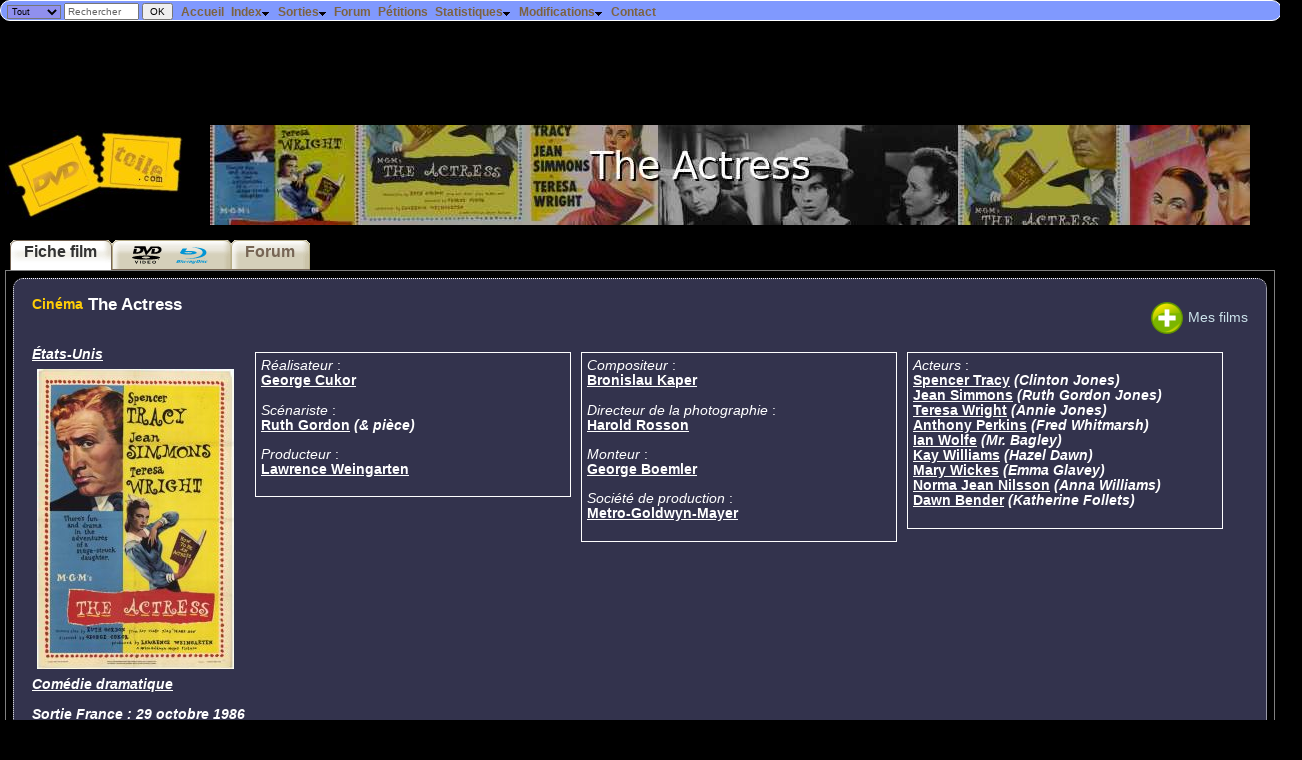

--- FILE ---
content_type: text/html; charset=UTF-8
request_url: https://dvdtoile.com/Film.php?id=35555
body_size: 7670
content:
<!DOCTYPE html><html lang="fr"><head><title>The Actress - DvdToile</title>
<meta http-equiv='Content-Type' content='text/html; charset=utf-8' /><meta name="DESCRIPTION" content="DVDToile, tout sur les films des salles de cinéma aux DVD !" /><link rel="search" type="application/opensearchdescription+xml" title="DvdToile" href="https://dvdtoile.com/search.xml" /><link rel="stylesheet" href="dvdtoile.css?v=16" type="text/css" /><style type='text/css'>
.j{cursor:help}   
.cp{font-size:100%;text-align:center}
.critique2 {color:black;font-family:Verdana,Arial;font-size:100%;text-align:justify;line-height:80%}
.critique2, .critique2 div {background:#999999 !important}
.critique2 a {color:black}   
.critique2 a[class=titre_film] {color:blue}
.critique2 img.image_balise {margin:10px 10px 10px 10px !important;border:3px solid black !important;padding-left:0px !important;padding-right:0px !important}
.critique2 {line-height:1.2em} 

    #header {
      float:left;
      font-size:110%;
      line-height:normal;
    }
    #header ul {
      margin:0;
      padding:10px 10px 0;
      list-style:none;
      }
    #header li {
      float:left;
      background:url('images/site/left_both.gif') no-repeat left top;
      margin:0;
      padding:0 0 0 8px;
      border-bottom:1px solid #765;
      max-height:2em;
      }
    #header img {
      max-height:2em;
      margin-top:2px
      }      
    #header a {
      float:left;
      display:block;
      background:url('images/site/right_both.gif') no-repeat right top;
      padding:3px 15px 4px 6px;
      text-decoration:none;
      font-weight:bold;
      color:#765;
      white-space:nowrap;
      height:1.4em;
      }
    #header > ul a {width:auto;}
    /* Commented Backslash Hack hides rule from IE5-Mac \*/
    #header a {float:none;}
    /* End IE5-Mac hack */
    #header a:hover {
      color:#333;
      }

    #header li:hover {
      background-position:0% -150px;
      color:#333;
      }
    #header li:hover a {
      background-position:100% -150px;
      }  
  
#header #current {
  background-position:0% -150px;
  border-width:0;
  }
#header #current a {
  background-position:100% -150px;
  padding-bottom:5px;
  color:#333;
  }</style>
<link rel='shortcut icon' href='images/site/dvdtoile.ico' /><link rel="alternate" type="application/rss+xml" title="dvdtoile.com" href="/dvdtoile.xml"/><!-- /Film.php?id=35555--><meta name="viewport" content="width=device-width, initial-scale=1" />
<!-- Quantcast Choice. Consent Manager Tag v2.0 (for TCF 2.0) -->
<script type="text/javascript" async="true">
(function() {
    var host = window.location.hostname;
    var element = document.createElement('script');
    var firstScript = document.getElementsByTagName('script')[0];
    var url = 'https://quantcast.mgr.consensu.org'
        .concat('/choice/', '6Fv0cGNfc_bw8', '/', host, '/choice.js')
    var uspTries = 0;
    var uspTriesLimit = 3;
    element.async = true;
    element.type = 'text/javascript';
    element.src = url;

    firstScript.parentNode.insertBefore(element, firstScript);

    function makeStub() {
        var TCF_LOCATOR_NAME = '__tcfapiLocator';
        var queue = [];
        var win = window;
        var cmpFrame;

        function addFrame() {
            var doc = win.document;
            var otherCMP = !!(win.frames[TCF_LOCATOR_NAME]);

            if (!otherCMP) {
                if (doc.body) {
                    var iframe = doc.createElement('iframe');

                    iframe.style.cssText = 'display:none';
                    iframe.name = TCF_LOCATOR_NAME;
                    doc.body.appendChild(iframe);
                } else {
                    setTimeout(addFrame, 5);
                }
            }
            return !otherCMP;
        }

        function tcfAPIHandler() {
            var gdprApplies;
            var args = arguments;

            if (!args.length) {
                return queue;
            } else if (args[0] === 'setGdprApplies') {
                if (
                    args.length > 3 &&
                    args[2] === 2 &&
                    typeof args[3] === 'boolean'
                ) {
                    gdprApplies = args[3];
                    if (typeof args[2] === 'function') {
                        args[2]('set', true);
                    }
                }
            } else if (args[0] === 'ping') {
                var retr = {
                    gdprApplies: gdprApplies,
                    cmpLoaded: false,
                    cmpStatus: 'stub'
                };

                if (typeof args[2] === 'function') {
                    args[2](retr);
                }
            } else {
                queue.push(args);
            }
        }

        function postMessageEventHandler(event) {
            var msgIsString = typeof event.data === 'string';
            var json = {};

            try {
                if (msgIsString) {
                    json = JSON.parse(event.data);
                } else {
                    json = event.data;
                }
            } catch (ignore) {}

            var payload = json.__tcfapiCall;

            if (payload) {
                window.__tcfapi(
                    payload.command,
                    payload.version,
                    function(retValue, success) {
                        var returnMsg = {
                            __tcfapiReturn: {
                                returnValue: retValue,
                                success: success,
                                callId: payload.callId
                            }
                        };
                        if (msgIsString) {
                            returnMsg = JSON.stringify(returnMsg);
                        }
                        event.source.postMessage(returnMsg, '*');
                    },
                    payload.parameter
                );
            }
        }

        while (win) {
            try {
                if (win.frames[TCF_LOCATOR_NAME]) {
                    cmpFrame = win;
                    break;
                }
            } catch (ignore) {}

            if (win === window.top) {
                break;
            }
            win = win.parent;
        }
        if (!cmpFrame) {
            addFrame();
            win.__tcfapi = tcfAPIHandler;
            win.addEventListener('message', postMessageEventHandler, false);
        }
    };

    if (typeof module !== 'undefined') {
        module.exports = makeStub;
    } else {
        makeStub();
    }

    var uspStubFunction = function() {
        var arg = arguments;
        if (typeof window.__uspapi !== uspStubFunction) {
            setTimeout(function() {
                if (typeof window.__uspapi !== 'undefined') {
                    window.__uspapi.apply(window.__uspapi, arg);
                }
            }, 500);
        }
    };

    var checkIfUspIsReady = function() {
        uspTries++;
        if (window.__uspapi === uspStubFunction && uspTries < uspTriesLimit) {
            console.warn('USP is not accessible');
        } else {
            clearInterval(uspInterval);
        }
    };

    if (typeof window.__uspapi === 'undefined') {
        window.__uspapi = uspStubFunction;
        var uspInterval = setInterval(checkIfUspIsReady, 6000);
    }
})();
</script>
<!-- End Quantcast Choice. Consent Manager Tag v2.0 (for TCF 2.0) -->



    <style>
        .qc-cmp-button,
        .qc-cmp-button.qc-cmp-secondary-button:hover {
            background-color: #000000 !important;
            border-color: #000000 !important;
        }
        .qc-cmp-button:hover,
        .qc-cmp-button.qc-cmp-secondary-button {
            background-color: transparent !important;
            border-color: #000000 !important;
        }
        .qc-cmp-alt-action,
        .qc-cmp-link {
            color: #000000 !important;
        }
        .qc-cmp-button,
        .qc-cmp-button.qc-cmp-secondary-button:hover {
            color: #ffffff !important;
        }
        .qc-cmp-button:hover,
        .qc-cmp-button.qc-cmp-secondary-button {
            color: #000000 !important;
        }
        .qc-cmp-small-toggle,
        .qc-cmp-toggle {
            background-color: #000000 !important;
            border-color: #000000 !important;
        }
        .qc-cmp-main-messaging,
		.qc-cmp-messaging,
		.qc-cmp-sub-title,
		.qc-cmp-privacy-settings-title,
		.qc-cmp-purpose-list,
		.qc-cmp-tab,
		.qc-cmp-title,
		.qc-cmp-vendor-list,
		.qc-cmp-vendor-list-title,
		.qc-cmp-enabled-cell,
		.qc-cmp-toggle-status,
		.qc-cmp-table,
		.qc-cmp-table-header {
    		color: #000000 !important;
		}
       	
        .qc-cmp-ui {
  			background-color: #ffffff !important;
		}

		.qc-cmp-table,
		.qc-cmp-table-row {
			  border: 1px solid !important;
			  border-color: #000000 !important;
		} 
    #qcCmpButtons a {
            text-decoration: none !important;

    }
    
    #qcCmpButtons button {
        margin-top: 65px;
    }
    
    
  @media screen and (min-width: 851px) {
    #qcCmpButtons a {
            position: absolute;
            bottom: 10%;
            left: 60px;
    }
  }
  .qc-cmp-qc-link-container{
    display:none;
  }
    </style> 
</head><body>
  <form method='get' action='ExecRecherche.php' onsubmit='return confirmSubmit(this)'>
  <div id='fixed'>
    <div style='float:left;margin:0.2em 0.5em 0 0.5em;padding:0px;line-height:.5em'>
        	<select name='r_type' style='background-color:#9090ee;font-size:.8em'>
        		<option value='film'>Titres</option>
        		<option value='artistes'>Artistes</option>
        		<option value='all' selected='selected'>Tout</option>
        	</select>
        	<input type='text' name='titre' size='10' value='Rechercher' style='line-height:.7em;font-size:.9em;color:#666666' onclick='if (value=="Rechercher") value="";style.color="#000000";' />
        	<input type='submit' value='OK' style='font-size:.9em;line-height:.8em' />
    </div>
  <ul id='nav'>
  		<li><a class='menu' href='index.php'>Accueil</a></li>
  		<li><a class='menu'>Index<img alt='' class='i' src='images/arrowdn.gif' /></a>
      <ul>
  		  <li><a href='Liste.php?type=0'>Index des Films</a></li>
  		  <li><a href='Liste.php?type=3'>Index des Séries TV</a></li>
  		  <li><a href='Liste.php?type=2'>Index des Programmes musicaux</a></li>
  		  <li><a href='Liste.php?liste=artistes'>Index des Artistes</a></li>
  		</ul></li><li><a class='menu'>Sorties<img alt='' class='i' src='images/arrowdn.gif' /></a>
      <ul>
  		  <li><a href='AgendaCine.php'>Sorties Cinéma</a></li><li><a href='AgendaDvd.php?zone=2'>Sorties DVD/Blu-ray</a> (<a href='AgendaDvd2.php'>version texte</a>) (<a href='AgendaDvd2.php?ordre=hits'>résumé</a>)</li>
  		  <li><a href='DerniersAjouts.php'>Derniers DVD/Blu-ray annoncés</a></li>
  		</ul></li><li><a class='menu' href='forum.php'>Forum</a></li>
  		<li><a class='menu' href='petitions.php'>Pétitions</a></li>
      <li><a class='menu'>Statistiques<img alt='' class='i' src='images/arrowdn.gif' /></a>
        <ul>
          <li><a href='stats_dvdtoile/top.php'>Meilleurs films</a></li>
          <li><a href='stats_dvdtoile/top.php?id=bottom'>Pires films</a></li>
          <li><a href='stats_dvdtoile'>Chiffres du site</a></li>
          <li><a href='stats_dvdtoile/visites.php'>Visites en cours</a></li>
        </ul>      
      </li>
      <li><a class='menu'>Modifications<img alt='' class='i' src='images/arrowdn.gif' /></a>
        <ul>
          <li><a href='evolutions?affiche=planifiees'>Planifiées</a></li>
          <li><a href='evolutions?affiche=realisees'>Réalisées</a></li>
        </ul>
      </li><li><a class='menu' href='contact.php'>Contact</a></li></ul>
  </div> 
  </form>    <script type="text/javascript">
  <!--
  sfHover = function() {
  	var sfEls = document.getElementById("nav").getElementsByTagName("li");
  	for (var i=0; i<sfEls.length; i++) {
  		sfEls[i].onmouseover=function() {
  			this.className+=" sfhover";
  		}
  		sfEls[i].onmouseout=function() {
  			this.className=this.className.replace(new RegExp(" sfhover\\b"), "");
  		}
  	}
  }
  if (window.attachEvent) window.attachEvent("onload", sfHover);
  
  function confirmSubmit(theForm)
  {
  var agree=true;
  if (theForm.titre.value=='Rechercher' || theForm.titre.value=='') {
    alert('Veuillez taper votre recherche dans la case "' + theForm.titre.value + '" !');
    agree=false;
  }
  return agree;
  }
  //-->
  </script>
  <div style='margin-top:30px'></div>
  <div id="7282-1"><script src="//ads.themoneytizer.com/s/gen.js?type=1"></script><script src="//ads.themoneytizer.com/s/requestform.js?siteId=7282&formatId=1" ></script></div><div class='titrepage'><a href='index.php'><img src='images/site/dvdtoile.jpg' style='border-width:0;margin-right:20px;vertical-align:middle' alt='Accueil' /></a><script type='text/javascript'>
  <!--
  theWidth = (document.body.clientWidth>0 ? document.body.clientWidth : 800);
  theWidth = (theWidth == '' ? 800 : theWidth);
  document.write("<img alt='' style='vertical-align:middle' src='php/imagefilm.php?id=35555&amp;titre1=The+Actress&w="+(theWidth-240)+"' />");
  -->
  </script></div><div style="text-align:justify;margin-left:auto;margin-right:auto"><div id="header"><ul><li id='current'><a href="Film.php?id=35555">Fiche film</a></li><li ><a href="Film.php?id=35555&amp;page=3"><div><img height="20px" src="images/Dvd-video-logo.svg" /><img height="20px" src="images/Blu-ray_Disc.svg" /></div></a></li><li ><a href="Film.php?id=35555&amp;page=4">Forum</a></li></ul></div><div style='font-size:small;height:1em'></div><div class='contenuOnglet'><div class='cadre' style='background-color:#33334d'><!-- Icônes (c) Maurice Svay http://www.svay.com/blog --><div class='container presentation'><div class='row'><div class='column jaune' style='margin-right:5px;border:0px'><b>Cinéma</b></div><div class='column' style='border:0px; padding-right:10px;font-weight:bold'><div style='font-size:120%'>The Actress </div><i></i></div><div style='float:right'><a href='my/lists.php?action=ajoute_film&id_film=35555' style='color: rgb(203, 226, 234);text-decoration:none'><img style='vertical-align:middle' src='images/plus.png' />Mes films</a></div></div><div class='row' valign='top'><div class='column' style='font-style:italic;font-weight:bold;text-align:left;margin-right:5px'><a href='Liste.php?pays=7'>États-Unis</a><br /><div style='margin:2px 5px 0px 0px'><a href='FILMS/35/35555.jpg'><img alt='' src='FILMS/35/35555.jpg'  /></a></div><a href='Liste.php?genre=24'>Comédie dramatique</a><p /><i>Sortie France : <b><a href='AgendaCine.php?mois=10&amp;annee=1986#s1986-10-29'>29 octobre 1986</a></b><br />
Première mondiale : <b>1953</b><br />
</i>
<span style='font-size:100%'><a href="http://www.imdb.com/find?q=Actress%2C+The+(1953)"><img alt="La fiche technique complète sur IMDb" src="/images/site/imdb.jpg" class="i" /></a></span><div style="font-size:100%;text-align:left"><img src="images/site/video.png" class="i" title="Création de la fiche" alt=""/>02/01/2005<span style="margin-left:30px"><img src="images/site/write.png" class="i" title="Dernière modification de la fiche" alt=""/>10/10/2011</span></div></div><div class='column' style='border:1px solid white;margin:5px;padding:5px;min-width:25%'>
<i>Réalisateur</i> :<br /><b><a href="Filmographie.php?id=147" onmouseover="document.getElementById('a1').style.visibility='visible'" onmouseout="document.getElementById('a1').style.visibility='hidden'">George Cukor</a><img alt='' src='ARTISTES/0/147.jpg'  style='visibility:hidden;position:absolute;z-index:1;border:1px solid white;background-color:black;padding:5px;' id='a1' /></b><br /><p /><i>Scénariste</i> :<br /><b><a href="Filmographie.php?id=2636" onmouseover="document.getElementById('a2').style.visibility='visible'" onmouseout="document.getElementById('a2').style.visibility='hidden'">Ruth Gordon</a><img alt='' src='ARTISTES/2/2636.jpg'  style='visibility:hidden;position:absolute;z-index:1;border:1px solid white;background-color:black;padding:5px;' id='a2' /> <i>(& pièce)</i></b><br /><p /><i>Producteur</i> :<br /><b><a href="Filmographie.php?id=51297">Lawrence Weingarten</a></b><br /><p /></div><div class='column' style='border:1px solid white;margin:5px;padding:5px;min-width:25%'><i>Compositeur</i> :<br /><b><a href="Filmographie.php?id=19864" onmouseover="document.getElementById('a3').style.visibility='visible'" onmouseout="document.getElementById('a3').style.visibility='hidden'">Bronislau Kaper</a><img alt='' src='ARTISTES/19/19864.jpg'  style='visibility:hidden;position:absolute;z-index:1;border:1px solid white;background-color:black;padding:5px;' id='a3' /></b><br /><p /><i>Directeur de la photographie</i> :<br /><b><a href="Filmographie.php?id=25691">Harold Rosson</a></b><br /><p /><i>Monteur</i> :<br /><b><a href="Filmographie.php?id=41047">George Boemler</a></b><br /><p /><i>Société de production</i> :<br /><b><a href="Filmographie.php?id=58595" onmouseover="document.getElementById('a4').style.visibility='visible'" onmouseout="document.getElementById('a4').style.visibility='hidden'"> Metro-Goldwyn-Mayer</a><img alt='' src='ARTISTES/58/58595.jpg'  style='visibility:hidden;position:absolute;z-index:1;border:1px solid white;background-color:black;padding:5px;' id='a4' /></b><br /><p /></div><div class='column' style='border:1px solid white;margin:5px;padding:5px;min-width:25%'><i>Acteurs</i> :<br /><b><a href="Filmographie.php?id=3921" onmouseover="document.getElementById('a5').style.visibility='visible'" onmouseout="document.getElementById('a5').style.visibility='hidden'">Spencer Tracy</a><img alt='' src='ARTISTES/3/3921.jpg'  style='visibility:hidden;position:absolute;z-index:1;border:1px solid white;background-color:black;padding:5px;' id='a5' /> <i>(Clinton Jones)</i><br /><a href="Filmographie.php?id=1530" onmouseover="document.getElementById('a6').style.visibility='visible'" onmouseout="document.getElementById('a6').style.visibility='hidden'">Jean Simmons</a><img alt='' src='ARTISTES/1/1530.jpg'  style='visibility:hidden;position:absolute;z-index:1;border:1px solid white;background-color:black;padding:5px;' id='a6' /> <i>(Ruth Gordon Jones)</i><br /><a href="Filmographie.php?id=4830" onmouseover="document.getElementById('a7').style.visibility='visible'" onmouseout="document.getElementById('a7').style.visibility='hidden'">Teresa Wright</a><img alt='' src='ARTISTES/4/4830.jpg'  style='visibility:hidden;position:absolute;z-index:1;border:1px solid white;background-color:black;padding:5px;' id='a7' /> <i>(Annie Jones)</i><br /><a href="Filmographie.php?id=88" onmouseover="document.getElementById('a8').style.visibility='visible'" onmouseout="document.getElementById('a8').style.visibility='hidden'">Anthony Perkins</a><img alt='' src='ARTISTES/0/88.jpg'  style='visibility:hidden;position:absolute;z-index:1;border:1px solid white;background-color:black;padding:5px;' id='a8' /> <i>(Fred Whitmarsh)</i><br /><a href="Filmographie.php?id=41077">Ian Wolfe</a> <i>(Mr. Bagley)</i><br /><a href="Filmographie.php?id=41078">Kay Williams</a> <i>(Hazel Dawn)</i><br /><a href="Filmographie.php?id=41079">Mary Wickes</a> <i>(Emma Glavey)</i><br /><a href="Filmographie.php?id=41080">Norma Jean Nilsson</a> <i>(Anna Williams)</i><br /><a href="Filmographie.php?id=41081">Dawn Bender</a> <i>(Katherine Follets)</i></b><br /><p /></div></div></div></div></div><a id='resume'></a><div class='cadre'><h3>R&eacute;sum&eacute;</h3><p>Clinton Jones, retraité de la marine, n'a trouvé qu'un petit boulot et craint des lendemains difficiles pour sa famille. C'est ce qui le rend réticent à la demande de sa fille, la jeune Ruth, qui voudrait devenir actrice, un métier qu'il considère comme à haut risque. C'est sans compter la détermination de Ruth, qui, pour réaliser ses ambitions, ira jusqu'à rejeter la demande en mariage de Fred, son amoureux.</p></div>
<div class='cadre'><h3>Statistiques</h3><table><tr><td style='vertical-align:top'><form method='post' style='line-height:100%'>Moyenne des notes : <b><span class='note'><i>Chef-d'Oeuvre</i></span> (2 notes)</b>. 
<script type="application/ld+json">
    {
    "countryOfOrigin": "États-Unis",
        "actor": [
          {
            "familyName": "Tracy",
            "givenName": "Spencer",
            "name": "Spencer Tracy",
            "url": "https://dvdtoile.com/Filmographie?id=3921",
            "image": {
                "height": 300,
                "width": 229,
                "name": "Spencer Tracy",
                "url": "https://dvdtoile.com/ARTISTES/3/3921.jpg",
                "@type": "ImageObject",
                "@context": "http://schema.org"
            },
            "@type": "person",
            "@context": "http://schema.org"
        },
          {
            "familyName": "Simmons",
            "givenName": "Jean",
            "name": "Jean Simmons",
            "url": "https://dvdtoile.com/Filmographie?id=1530",
            "image": {
                "height": 300,
                "width": 211,
                "name": "Jean Simmons",
                "url": "https://dvdtoile.com/ARTISTES/1/1530.jpg",
                "@type": "ImageObject",
                "@context": "http://schema.org"
            },
            "@type": "person",
            "@context": "http://schema.org"
        },
          {
            "familyName": "Wright",
            "givenName": "Teresa",
            "name": "Teresa Wright",
            "url": "https://dvdtoile.com/Filmographie?id=4830",
            "image": {
                "height": 300,
                "width": 246,
                "name": "Teresa Wright",
                "url": "https://dvdtoile.com/ARTISTES/4/4830.jpg",
                "@type": "ImageObject",
                "@context": "http://schema.org"
            },
            "@type": "person",
            "@context": "http://schema.org"
        },
          {
            "familyName": "Perkins",
            "givenName": "Anthony",
            "name": "Anthony Perkins",
            "url": "https://dvdtoile.com/Filmographie?id=88",
            "image": {
                "height": 300,
                "width": 258,
                "name": "Anthony Perkins",
                "url": "https://dvdtoile.com/ARTISTES/0/88.jpg",
                "@type": "ImageObject",
                "@context": "http://schema.org"
            },
            "@type": "person",
            "@context": "http://schema.org"
        },
          {
            "familyName": "Wolfe",
            "givenName": "Ian",
            "name": "Ian Wolfe",
            "url": "https://dvdtoile.com/Filmographie?id=41077",
            "@type": "person",
            "@context": "http://schema.org"
        },
          {
            "familyName": "Williams",
            "givenName": "Kay",
            "name": "Kay Williams",
            "url": "https://dvdtoile.com/Filmographie?id=41078",
            "@type": "person",
            "@context": "http://schema.org"
        },
          {
            "familyName": "Wickes",
            "givenName": "Mary",
            "name": "Mary Wickes",
            "url": "https://dvdtoile.com/Filmographie?id=41079",
            "@type": "person",
            "@context": "http://schema.org"
        },
          {
            "familyName": "Jean Nilsson",
            "givenName": "Norma",
            "name": "Norma Jean Nilsson",
            "url": "https://dvdtoile.com/Filmographie?id=41080",
            "@type": "person",
            "@context": "http://schema.org"
        },
          {
            "familyName": "Bender",
            "givenName": "Dawn",
            "name": "Dawn Bender",
            "url": "https://dvdtoile.com/Filmographie?id=41081",
            "@type": "person",
            "@context": "http://schema.org"
        }],
        "director": [
          {
            "familyName": "Cukor",
            "givenName": "George",
            "name": "George Cukor",
            "url": "https://dvdtoile.com/Filmographie?id=147",
            "image": {
                "height": 300,
                "width": 207,
                "name": "George Cukor",
                "url": "https://dvdtoile.com/ARTISTES/0/147.jpg",
                "@type": "ImageObject",
                "@context": "http://schema.org"
            },
            "@type": "person",
            "@context": "http://schema.org"
        }],
      "aggregateRating": {
          "author": DvdToile,
          "ratingCount": 2,
          "worstRating": 0,
          "bestRating": 6,
          "ratingValue": 6.5,
          "@type": "AggregateRating",
          "@context": "http://schema.org"
      },
    "genre": "Comédie dramatique",
    "dateCreated": 1953,
    "name": "The Actress",
    "description": "Clinton Jones, retrait\u00e9 de la marine, n'a trouv\u00e9 qu'un petit boulot et craint des lendemains difficiles pour sa famille. C'est ce qui le rend r\u00e9ticent \u00e0 la demande de sa fille, la jeune Ruth, qui voudrait devenir actrice, un m\u00e9tier qu'il consid\u00e8re comme \u00e0 haut risque. C'est sans compter la d\u00e9termination de Ruth, qui, pour r\u00e9aliser ses ambitions, ira jusqu'\u00e0 rejeter la demande en mariage de Fred, son amoureux. ",
    "image": {
        "height": 300,
        "width": 197,
        "name": "The Actress",
		"url": "https://dvdtoile.com/FILMS/35/35555.jpg"
	},
    "@type": "Movie",
    "@context": "http://schema.org"
}
</script></form></td><td><table style='border:1px solid white'><tr><td><span class='note'><i>Chef-d'Oeuvre</i></span></td><td>vincentp</td></tr><tr><td><span class='note'>6/6</span></td><td>Esthermj</td></tr></td></tr></table></td></tr></table><b>7 votes</b> pour une (ré)édition en DVD. Pour voter : <a href='my/lists.php?action=vote_film&id_film=35555&vote=1'><img style='vertical-align: middle' src='images/site/support.png' /></a></div><div class='cadre' style='text-align:center'><h3 style='text-align:left'>Galerie de photos</h3><img alt='' src='php/miniature.php?i=../FILMS/35/35555.jpg&amp;h=100px'  onmouseover='document.getElementById("bp").src="php/miniature.php?i=../FILMS/35/35555.jpg&amp;w=800";document.getElementById("bpa").href="../FILMS/35/35555.jpg"' />
<img alt='' src='php/miniature.php?i=../FILMS/35/35555_1.jpg&amp;h=100px'  onmouseover='document.getElementById("bp").src="php/miniature.php?i=../FILMS/35/35555_1.jpg&amp;w=800";document.getElementById("bpa").href="../FILMS/35/35555_1.jpg";document.getElementById("exta").innerHTML="(c) <a href=\"http://www.bifi.fr/upload/bibliotheque/Image/espace%20patrimonial/ARTICLES/2006/A-STAR-IS-BORN-2/imgactress.jpg\">bifi.fr</a>"'' />
<img alt='' src='php/miniature.php?i=../FILMS/35/35555_2.jpg&amp;h=100px'  onmouseover='document.getElementById("bp").src="php/miniature.php?i=../FILMS/35/35555_2.jpg&amp;w=800";document.getElementById("bpa").href="../FILMS/35/35555_2.jpg";document.getElementById("exta").innerHTML="(c) <a href=\"http://www.yo-video.net/media/image_jaquette/T/tg_ti/theactress_1953/theactress_1953.jpg\">yo-video.net</a>"'' />
<img alt='' src='php/miniature.php?i=../FILMS/35/35555_3.jpg&amp;h=100px'  onmouseover='document.getElementById("bp").src="php/miniature.php?i=../FILMS/35/35555_3.jpg&amp;w=800";document.getElementById("bpa").href="../FILMS/35/35555_3.jpg";document.getElementById("exta").innerHTML="(c) <a href=\"http://images.moviepostershop.com/the-actress-movie-poster-1953-1020209600.jpg\">images.moviepostershop.com</a>"'' />
<img alt='' src='php/miniature.php?i=../FILMS/35/35555_4.jpg&amp;h=100px'  onmouseover='document.getElementById("bp").src="php/miniature.php?i=../FILMS/35/35555_4.jpg&amp;w=800";document.getElementById("bpa").href="../FILMS/35/35555_4.jpg";document.getElementById("exta").innerHTML="(c) <a href=\"http://images.moviepostershop.com/the-actress-movie-poster-1953-1020678164.jpg\">images.moviepostershop.com</a>"'' />
<img alt='' src='php/miniature.php?i=../FILMS/35/35555_5.jpg&amp;h=100px'  onmouseover='document.getElementById("bp").src="php/miniature.php?i=../FILMS/35/35555_5.jpg&amp;w=800";document.getElementById("bpa").href="../FILMS/35/35555_5.jpg";document.getElementById("exta").innerHTML="(c) <a href=\"http://images.moviepostershop.com/the-actress-movie-poster-1953-1020678167.jpg\">images.moviepostershop.com</a>"'' />
<p style='margin-top:20px' /><a id='bpa' href='FILMS/35/35555.jpg'><img id='bp' class='cadre' src='php/miniature.php?i=../FILMS/35/35555.jpg&amp;w=800' alt='' style='max-width:95%;margin-left:5px;margin-right:5px' /></a><br /><span id='exta'></span></div><div class='cadre'><!-- SELECT text_table, text_id FROM Ref WHERE object_table='film' AND film_id = 35555 ORDER BY text_table --><!-- SELECT Thread.idObjet, Thread.sujet, idThread, last_update FROM Message LEFT JOIN Thread ON Thread.id = idThread WHERE Message.id IN (106445) GROUP BY idThread ORDER BY idThread DESC --><div class='CADRE'><h3>Références</h3>Forum <a href='Film.php?id=29929'>Joyeux noël</a> : <a href='Thread.php?77019'>Bilan annuel</a><br /></div></div><div class='cadre'>Cette page a été visitée 9283 fois.</div></div></div><hr /><div style='clear:both;margin-top:50px;padding-top:10px;border-top:1px solid white;text-align:center'><p style="float:left"></p><div style='float:left;clear:left'><a href="https://www.mozilla.org/fr/firefox/" title="Installez Firefox"><img src="images/site/f/navigateur-de-confiance.png" alt="Installez Firefox" /></a></div><a href="index.php">Accueil</a> - <a href="/Film.php?id=35555&amp;show_images=1">Version haut débit</a><br /><p>Page générée en 0.0089 s.  -  17 requêtes effectuées</p>Si vous souhaitez compléter ou corriger cette page, vous pouvez <a href="contact.php">nous contacter</a></div>
<!-- <div id="7282-15"><script src="//ads.themoneytizer.com/s/gen.js?type=15"></script><script src="//ads.themoneytizer.com/s/requestform.js?siteId=7282&formatId=15" ></script></div> -->
<div id="7282-2"><script src="//ads.themoneytizer.com/s/gen.js?type=2"></script><script src="//ads.themoneytizer.com/s/requestform.js?siteId=7282&formatId=2" ></script></div>
</body></html>


--- FILE ---
content_type: application/javascript; charset=UTF-8
request_url: https://tag.leadplace.fr/libJsLP.js
body_size: 7977
content:
/************* 
* libJsLP.js (optimized)
* LeadPlace — GDPR (IAB TCF v2) compliant tracking loader
* Version: 3.0
* Author: Ermes / LeadPlace
*
*********/

var libJsLeadPlace = (function () {
  "use strict";

  var VENDOR_LEADPLACE = 244;           // LeadPlace vendor ID
  var VENDOR_GOOGLE = 755;              // Google Advertising Products vendor ID
  var SCRIPT_IFRAME_PATH = "//tag.leadplace.fr/uid";


  /*     Utils     */
  function buildConsentBitmask(tcData, isCustomCMP) {

    const leadplaceAllowed = vendorHasConsent(tcData, VENDOR_LEADPLACE);
    const googleAllowed = vendorHasConsent(tcData, VENDOR_GOOGLE);
    const storageOk = hasPurposeConsentOrLIForStorage(tcData);
    const p3Ok = hasPurposeConsent(tcData, 3);
    const p4Ok = hasPurposeConsent(tcData, 4);

    const gdprApplies = !!tcData?.gdprApplies;

    const utiqConsent = isCustomCMP ? hasUtiqConsent() : 0;

    // bit layout
    const bits = [
      utiqConsent ? 1 : 0,
      isCustomCMP ? 1 : 0,
      gdprApplies ? 1 : 0,
      leadplaceAllowed ? 1 : 0,
      googleAllowed ? 1 : 0,
      storageOk ? 1 : 0,
      p3Ok ? 1 : 0,
      p4Ok ? 1 : 0
    ];

    const binary = bits.join("");
    const bitmaskInt = parseInt(binary, 2);

    return { binary, bitmaskInt };
  }
  async function isLocalStoragePersistent() {
        // Quick write test
        try {
          const persistKey = "__lp_persist__";
          localStorage.setItem(persistKey, "1");
        } catch (e) {
          return false; // localStorage not usable
        }

        // Check if browser supports StorageManager.persisted()
        /*if (navigator.storage && navigator.storage.persisted) {
          return await navigator.storage.persisted();
        }*/

        // Fallback: assume persistent if basic write succeeded
        return true;
  }

  async function fetchUid() {
    try {
      const res = await fetch("https://tag.leadplace.fr/api/uid", {
        credentials: "include"
      });
      const data = await res.json();
      if (data.uid) {
        localStorage.setItem("uid", data.uid);
      }
      return data.uid;

    } catch (e) {
      console.error("UID fetch failed:", e);
    }
  }

  async function getUids() {
      const persistent = localStorage.getItem("__lp_persist__") ?? await isLocalStoragePersistent();
      if (persistent) {
          let uidls = localStorage.getItem("uid");

          if (!uidls || uidls === 'null' || uidls === 'undefined') {
            uidls = await fetchUid();
            if (!uidls) return null;
            localStorage.setItem("uid", uidls);
            return {uidls, origin: 'server'}
          } else return {uidls, origin: 'ls'}
      }
      
      return null;
  }


  function createHiddenIframe() {
    var ifr = document.createElement("iframe");
    ifr.style.cssText = "width:0;height:0;border:0;display:none;visibility:hidden;";
    return ifr;
  }

  function appendIframe(ifr) {
    try {
      if (document.body) {
        document.body.appendChild(ifr);
      } else {
        var head = document.getElementsByTagName("head")[0] || document.documentElement;
        if (head) head.appendChild(ifr);
      }
    } catch (e) {
      // best-effort only
    }
  }

  function findCmpFrame() {
    var frame = window;
    while (true) {
      try {
        if (frame.frames["__tcfapiLocator"]) return frame;
      } catch (e) { }
      if (frame === window.top) break;
      frame = frame.parent;
    }
    return null;
  }

  function hasUtiqConsent() {
    const isUtiqCMP = localStorage.getItem("utiqEligibility");
    if (isUtiqCMP) return JSON.parse(isUtiqCMP).isEligible;
    return false;
  }

  function hasPurposeConsent(tcData, purposeId) {
    return !!(
      tcData &&
      tcData.purpose &&
      tcData.purpose.consents &&
      tcData.purpose.consents[purposeId] === true
    );
  }

  function hasPurposeConsentOrLIForStorage(tcData) {
    // For Purpose 1 (Storage/Access), some frameworks allow LI
    var p = tcData && tcData.purpose;
    var c1 = p && p.consents && p.consents[1] === true;
    var li1 = p && p.legitimateInterests && p.legitimateInterests[1] === true;
    return !!(c1 || li1);
  }

  function vendorHasConsent(tcData, vendorId) {
    return !!(
      tcData &&
      tcData.vendor &&
      tcData.vendor.consents &&
      tcData.vendor.consents[vendorId] === true
    );
  }

  /*     Main     */

  function SendtoLPbyIframe(paramString) {
    if (!paramString || typeof paramString !== "string") return;

    var ifr = createHiddenIframe();

    // Use native __tcfapi if available
    if (typeof window.__tcfapi === "function") {
      callTcfApi(window.__tcfapi, ifr, paramString);
      return;
    }

    // Wrap CMP via postMessage bridge
    var callbacks = {};

    function wrappedTcfApi(cmd, version, callback, arg) {

      var cmpFrame = findCmpFrame();
      if (!cmpFrame) {
        callback(
          {
            msg: "CMP not found",
            isCustomCMP: true,
          },
          false
        );
        return;
      }

      var callId = Math.random().toString(36).slice(2);
      var msg = {
        __tcfapiCall: {
          command: cmd,
          parameter: arg,
          version: version,
          callId: callId
        }
      };
      callbacks[callId] = callback;
      cmpFrame.postMessage(msg, "*");
    }

    function onMessage(event) {
      var data = event && event.data && event.data.__tcfapiReturn;
      if (!data || !data.callId) return;
      var cb = callbacks[data.callId];
      if (typeof cb === "function") {
        cb(data.returnValue, data.success);
      }
      callbacks[data.callId] = null;
    }

    window.addEventListener("message", onMessage, false);
    callTcfApi(wrappedTcfApi, ifr, paramString);

  }

  /*  TCF handling  */

 function callTcfApi(__tcfapi, ifr, paramString) {
    try {
      __tcfapi(
        "getTCData",
        2,
        function (tcData, success) {
          //var fireIframe = true;
          var qs = "gdpr=0&gdpr_consent=&bitmask=0";

          // Custom CMP (non-IAB) case
          if (!success && tcData && tcData.isCustomCMP) {
            var { bitmaskInt: bitmask } = buildConsentBitmask({}, true);
            var qs = (bitmask > 128) ? "gdpr=1&gdpr_consent=CQcQ9JgQcQ9JgAcABBFRCIFsAP_&bitmask=" + bitmask : "gdpr=0&gdpr_consent=&bitmask=" + bitmask;
            //var qs = "gdpr=1&gdpr_consent=CQcQ9JgQcQ9JgAcABBFRCIFsAP_&bitmask=128";
            //var fireIframe = true;
          }
          if (success && tcData) {
            //var fireIframe = true;
            //var { bitmaskInt: bitmask } = buildConsentBitmask(tcData, false);
            var bitmask = 63;
            
            var qs =
              "gdpr=" + (tcData.gdprApplies ? 1 : 0) +
              "&gdpr_consent=" + encodeURIComponent(tcData.tcString) +
              "&bitmask=" + bitmask;
          }

          //if (fireIframe) {

            getUids().then(uidObject => { 

                  var uidls_ = uidObject ? "&origin=" + uidObject.origin + "&uidls=" + encodeURIComponent(uidObject.uidls) + "&" : "&";

                  var options =
                    "&ref=" +
                    encodeURIComponent(window.location.href) +
                    "&tz=" +
                    encodeURIComponent(
                      (Intl.DateTimeFormat().resolvedOptions().timeZone || "")
                    ) +
                    uidls_;

                  ifr.src = window.location.protocol + SCRIPT_IFRAME_PATH + "?" + qs + options + paramString;
                  appendIframe(ifr);
            })
          //}
        },
        [VENDOR_LEADPLACE, VENDOR_GOOGLE]
      );
    } catch (e) {
      // If CMP throws, do nothing (fail-safe)
    }
  }

  /*  Public API */

  return {
    _author: "Ermes LeadPlace",
    _version: "3.0",
    _scriptIframe: SCRIPT_IFRAME_PATH,
    _vendorLeadPlaceId: VENDOR_LEADPLACE,
    _vendorGoogleId: VENDOR_GOOGLE,
    SendtoLPbyIframe: SendtoLPbyIframe
  };

})();
